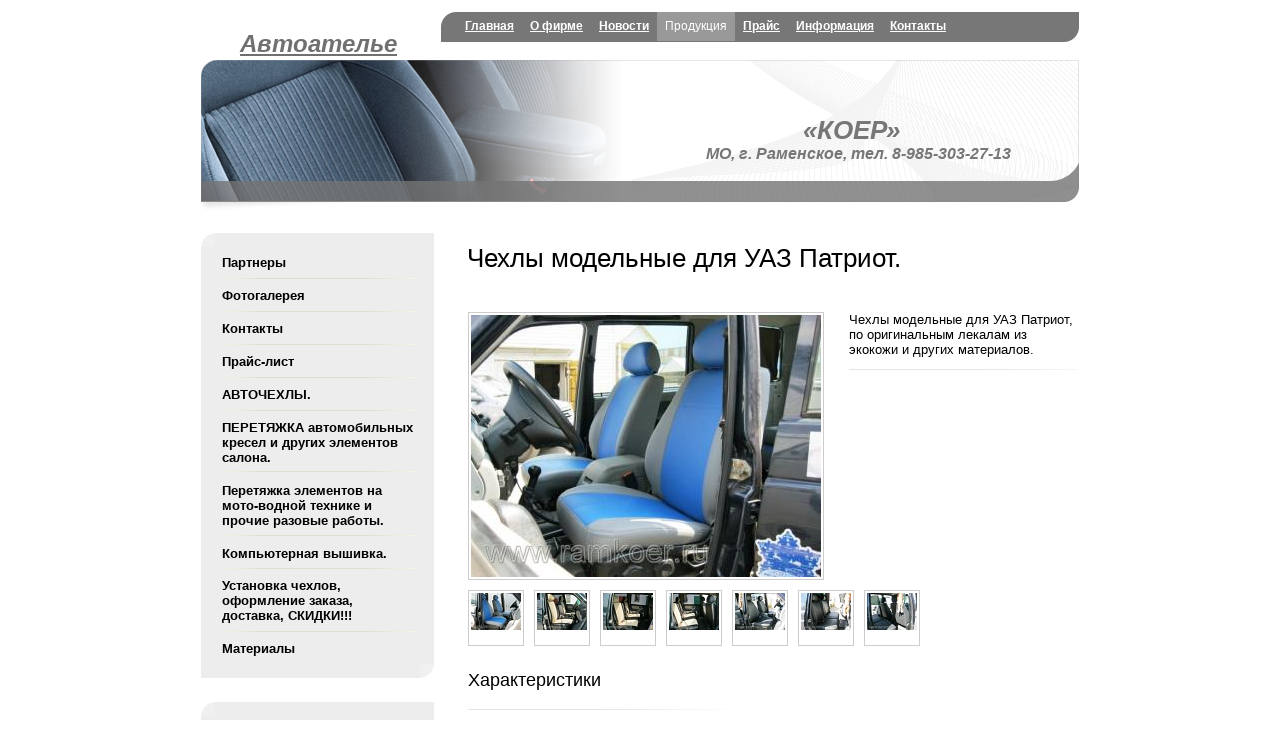

--- FILE ---
content_type: text/html; charset=windows-1251
request_url: http://ramkoer.ru/products/59/1263/
body_size: 5430
content:
 
<!DOCTYPE html PUBLIC "-//W3C//DTD XHTML 1.0 Transitional//EN" "http://www.w3.org/TR/xhtml1/DTD/xhtml1-transitional.dtd">
<html xmlns="http://www.w3.org/1999/xhtml" xml:lang="ru" lang="ru">
<head>
<meta name='yandex-verification' content='6ab40658b13acf06' />
<script type="text/javascript" src="/bitrix/templates/koer/jquery/jquery-1.4.2.min.js"></script>
<meta http-equiv="Content-Type" content="text/html; charset=windows-1251" />
<meta name="robots" content="index, follow" />
<meta name="keywords" content="коер,раменское,чехлы,УАЗ,патриот,чехлы для УАЗ патриот,производство,изготовление,пошив,установка,купить,заказать, оригинальные лекала,экокожа,кожа,флок,велюр,жаккард,установка,установка с утяжкой,вышивка,цена,недорого,доставка                                                                                                   " />
<meta name="description" content="Чехлы модельные для УАЗ Патриот из экокожи и других различных материалов, по оригинальным лекалам." />
<link href="/bitrix/js/main/core/css/core.css?1318899805" type="text/css" rel="stylesheet" />
<link href="/bitrix/components/bitrix/menu/templates/horizontal_multilevel/style.css?1318899806" type="text/css" rel="stylesheet" />
<link href="/bitrix/templates/koer/jquery/fancybox/jquery.fancybox-1.3.1.css?1320629191" type="text/css" rel="stylesheet" />
<link href="/bitrix/templates/koer/styles.css?1318900887" type="text/css" rel="stylesheet" />
<link href="/bitrix/templates/koer/template_styles.css?1404185351" type="text/css" rel="stylesheet" />
<script type="text/javascript" src="/bitrix/js/main/core/core.js?1319512067"></script>
<script type="text/javascript">BX.message({'LANGUAGE_ID':'ru','FORMAT_DATE':'DD.MM.YYYY','FORMAT_DATETIME':'DD.MM.YYYY HH:MI:SS','COOKIE_PREFIX':'BITRIX_SM','bitrix_sessid':'3a18f79a759d8b69840959241268c6fd','JS_CORE_LOADING':'Загрузка...','JS_CORE_WINDOW_CLOSE':'Закрыть','JS_CORE_WINDOW_EXPAND':'Развернуть','JS_CORE_WINDOW_NARROW':'Свернуть в окно','JS_CORE_WINDOW_SAVE':'Сохранить','JS_CORE_WINDOW_CANCEL':'Отменить','JS_CORE_H':'ч','JS_CORE_M':'м','JS_CORE_S':'с'})</script>
<script type="text/javascript" src="/bitrix/js/main/core/core_ajax.js?1319512067"></script>
<script type="text/javascript" src="/bitrix/js/main/session.js?1318899805"></script>
<script type="text/javascript">
bxSession.Expand(1440, '3a18f79a759d8b69840959241268c6fd', false, 'b861136b747ed10c966ac3d2898addad');
</script>
<script type="text/javascript" src="/bitrix/templates/koer/jquery/fancybox/jquery.fancybox-1.3.1.pack.js?1320629191"></script>
<link href="/bitrix/templates/koer/common.css" type="text/css" rel="stylesheet" />
<link href="/bitrix/templates/koer/colors.css" type="text/css" rel="stylesheet" />
<script type="text/javascript" src="/bitrix/templates/koer/script.js"></script>


<!--[if IE]>
<style type="text/css">
	#fancybox-loading.fancybox-ie div	{ background: transparent; filter: progid:DXImageTransform.Microsoft.AlphaImageLoader(src='/bitrix/templates/koer/jquery/fancybox/fancy_loading.png', sizingMethod='scale'); }
	.fancybox-ie #fancybox-close		{ background: transparent; filter: progid:DXImageTransform.Microsoft.AlphaImageLoader(src='/bitrix/templates/koer/jquery/fancybox/fancy_close.png', sizingMethod='scale'); }
	.fancybox-ie #fancybox-title-over	{ background: transparent; filter: progid:DXImageTransform.Microsoft.AlphaImageLoader(src='/bitrix/templates/koer/jquery/fancybox/fancy_title_over.png', sizingMethod='scale'); zoom: 1; }
	.fancybox-ie #fancybox-title-left	{ background: transparent; filter: progid:DXImageTransform.Microsoft.AlphaImageLoader(src='/bitrix/templates/koer/jquery/fancybox/fancy_title_left.png', sizingMethod='scale'); }
	.fancybox-ie #fancybox-title-main	{ background: transparent; filter: progid:DXImageTransform.Microsoft.AlphaImageLoader(src='/bitrix/templates/koer/jquery/fancybox/fancy_title_main.png', sizingMethod='scale'); }
	.fancybox-ie #fancybox-title-right	{ background: transparent; filter: progid:DXImageTransform.Microsoft.AlphaImageLoader(src='/bitrix/templates/koer/jquery/fancybox/fancy_title_right.png', sizingMethod='scale'); }
	.fancybox-ie #fancybox-left-ico		{ background: transparent; filter: progid:DXImageTransform.Microsoft.AlphaImageLoader(src='/bitrix/templates/koer/jquery/fancybox/fancy_nav_left.png', sizingMethod='scale'); }
	.fancybox-ie #fancybox-right-ico	{ background: transparent; filter: progid:DXImageTransform.Microsoft.AlphaImageLoader(src='/bitrix/templates/koer/jquery/fancybox/fancy_nav_right.png', sizingMethod='scale'); }
	.fancybox-ie .fancy-bg { background: transparent !important; }
	.fancybox-ie #fancy-bg-n	{ filter: progid:DXImageTransform.Microsoft.AlphaImageLoader(src='/bitrix/templates/koer/jquery/fancybox/fancy_shadow_n.png', sizingMethod='scale'); }
	.fancybox-ie #fancy-bg-ne	{ filter: progid:DXImageTransform.Microsoft.AlphaImageLoader(src='/bitrix/templates/koer/jquery/fancybox/fancy_shadow_ne.png', sizingMethod='scale'); }
	.fancybox-ie #fancy-bg-e	{ filter: progid:DXImageTransform.Microsoft.AlphaImageLoader(src='/bitrix/templates/koer/jquery/fancybox/fancy_shadow_e.png', sizingMethod='scale'); }
	.fancybox-ie #fancy-bg-se	{ filter: progid:DXImageTransform.Microsoft.AlphaImageLoader(src='/bitrix/templates/koer/jquery/fancybox/fancy_shadow_se.png', sizingMethod='scale'); }
	.fancybox-ie #fancy-bg-s	{ filter: progid:DXImageTransform.Microsoft.AlphaImageLoader(src='/bitrix/templates/koer/jquery/fancybox/fancy_shadow_s.png', sizingMethod='scale'); }
	.fancybox-ie #fancy-bg-sw	{ filter: progid:DXImageTransform.Microsoft.AlphaImageLoader(src='/bitrix/templates/koer/jquery/fancybox/fancy_shadow_sw.png', sizingMethod='scale'); }
	.fancybox-ie #fancy-bg-w	{ filter: progid:DXImageTransform.Microsoft.AlphaImageLoader(src='/bitrix/templates/koer/jquery/fancybox/fancy_shadow_w.png', sizingMethod='scale'); }
	.fancybox-ie #fancy-bg-nw	{ filter: progid:DXImageTransform.Microsoft.AlphaImageLoader(src='/bitrix/templates/koer/jquery/fancybox/fancy_shadow_nw.png', sizingMethod='scale'); }
</style>
<![endif]-->

	<!--[if lte IE 6]>
	<style type="text/css">
		
		#banner-overlay { 
			background-image: none;
			filter: progid:DXImageTransform.Microsoft.AlphaImageLoader(src='/bitrix/templates/koerimages/overlay.png', sizingMethod = 'crop'); 
		}
		
		div.product-overlay {
			background-image: none;
			filter: progid:DXImageTransform.Microsoft.AlphaImageLoader(src='/bitrix/templates/koerimages/product-overlay.png', sizingMethod = 'crop');
		}
		
	</style>
	<![endif]-->

	<title>Чехлы модельные для УАЗ Патриот.</title>
</head>
<body>
	<div id="page-wrapper">
	<div id="panel"></div>
		<div id="header">
			
			<div id="logo">
				<a href="/">
<p><font color="#707070" size="5" face="Arial"><b><i>Автоателье</i></b></font></p>
</a>
		</div>
			
			<div id="top-menu">
				<div id="top-menu-inner">
<script src="/bitrix/components/bitrix/menu/templates/horizontal_multilevel/script.js?1318899806" type="text/javascript"></script>
<ul id="horizontal-multilevel-menu">


	
	
					<li><a href="/" class="root-item">Главная</a>
				<ul>
		
	
	

	
	
		
							<li><a href="/photo/">Фотогалерея</a></li>
			
		
	
	

	
	
		
							<li><a href="/price/">Прайс-лист</a></li>
			
		
	
	

	
	
		
							<li><a href="/partners/">Партнеры</a></li>
			
		
	
	

	
	
		
							<li><a href="/contacts/">Контакты</a></li>
			
		
	
	

			</ul></li>	
	
					<li><a href="/company/" class="root-item">О фирме</a>
				<ul>
		
	
	

	
	
		
							<li><a href="/partners/">Партнеры</a></li>
			
		
	
	

	
	
		
							<li><a href="/photo/">Фотогалерея</a></li>
			
		
	
	

	
	
		
							<li><a href="/contacts/">Контакты</a></li>
			
		
	
	

	
	
		
							<li><a href="/price/">Прайс-лист</a></li>
			
		
	
	

			</ul></li>	
	
		
							<li><a href="/news/" class="root-item">Новости</a></li>
			
		
	
	

	
	
					<li><a href="/products/" class="root-item-selected">Продукция</a>
				<ul>
		
	
	

	
	
		
							<li><a href="/partners/">Партнеры</a></li>
			
		
	
	

	
	
		
							<li><a href="/photo/">Фотогалерея</a></li>
			
		
	
	

	
	
		
							<li><a href="/contacts/">Контакты</a></li>
			
		
	
	

	
	
		
							<li><a href="/price/">Прайс-лист</a></li>
			
		
	
	

	
	
		
							<li><a href="/products/6/">АВТОЧЕХЛЫ.</a></li>
			
		
	
	

	
	
		
							<li><a href="/products/11/">ПЕРЕТЯЖКА автомобильных кресел и других элементов салона.</a></li>
			
		
	
	

	
	
		
							<li><a href="/products/9/">Перетяжка элементов на мото-водной технике и прочие разовые работы.</a></li>
			
		
	
	

	
	
		
							<li><a href="/products/49/">Компьютерная вышивка.</a></li>
			
		
	
	

	
	
		
							<li><a href="/products/48/">Установка чехлов, оформление заказа, доставка, СКИДКИ!!!</a></li>
			
		
	
	

	
	
		
							<li><a href="/products/24/">Материалы</a></li>
			
		
	
	

			</ul></li>	
	
		
							<li><a href="/price/" class="root-item">Прайс</a></li>
			
		
	
	

	
	
		
							<li><a href="/information/" class="root-item">Информация</a></li>
			
		
	
	

	
	
					<li><a href="/contacts/" class="root-item">Контакты</a>
				<ul>
		
	
	

	
	
		
							<li><a href="/partners/">Партнеры</a></li>
			
		
	
	

	
	
		
							<li><a href="/photo/">Фотогалерея</a></li>
			
		
	
	

	
	
		
							<li><a href="/contacts/">Контакты</a></li>
			
		
	
	

	
	
		
							<li><a href="/price/">Прайс-лист</a></li>
			
		
	
	

	</ul></li>
</ul>
<div class="menu-clear-left"></div>
				</div>
			</div>
			
		
		</div>
		
		<div id="banner">		
			<table id="banner-layout" cellspacing="0">
				<tr>
					<td id="banner-image"><div><img src="/bitrix/templates/koer/images/head.jpg" /></div></td>
					<td id="banner-slogan">

<p align="center"><strong>&laquo;КОЕР&raquo;</strong>   
  <br />
 <font style="font-size: 16px;">МО, г. Раменское, тел. 8-985-303-27-13 
    <br />
   </font></p>
					</td>
				</tr>
			</table>
			<div id="banner-overlay">

</div>
				
		</div>
		
		<div id="content">
		
			<div id="sidebar">
				<div class="content-block">
					<div class="content-block-inner">
						<ul id="left-menu">
							<li class="first-item">
								<a href="/partners/">Партнеры</a>
							</li>
							<li>
								<a href="/photo/">Фотогалерея</a>
							</li>
							<li>
								<a href="/contacts/">Контакты</a>
							</li>
							<li>
								<a href="/price/">Прайс-лист</a>
							</li>
							<li>
								<a href="/products/6/">АВТОЧЕХЛЫ.</a>
							</li>
							<li>
								<a href="/products/11/">ПЕРЕТЯЖКА автомобильных кресел и других элементов салона.</a>
							</li>
							<li>
								<a href="/products/9/">Перетяжка элементов на мото-водной технике и прочие разовые работы.</a>
							</li>
							<li>
								<a href="/products/49/">Компьютерная вышивка.</a>
							</li>
							<li>
								<a href="/products/48/">Установка чехлов, оформление заказа, доставка, СКИДКИ!!!</a>
							</li>
							<li class="last-item">
								<a href="/products/24/">Материалы</a>
							</li>
						</ul>
					</div>
				</div>
				<div class="content-block" style="margin-top:20px;">
					<div class="content-block-inner">
						<h3>Новости компании</h3>
 

<div class="news-list">
<dl class="block-list">
		<dt>31.12.2023</dt>
		<dd><a href="/news/1510/">Начали производство модельных чехлов для Volkswagen Taos I.<br />
из экокожи и других различных материалов...</a></dd>
		<dt>31.12.2023</dt>
		<dd><a href="/news/1509/">Начали производство модельных чехлов для Haval M6 II.<br />
из экокожи и других различных материалов...</a></dd>
</dl>
</div>
 
 <a href="/news/" >Все новости</a>					</div>
				</div>
				

				<div class="content-block">
					<div class="content-block-inner">
						<h3>Акции</h3>
 <div class="news-list">
<dl class="block-list">
		<dt></dt>
		<dd><a href="/special/759">При единовременной покупке, двух и более комплектов авточехлов и прочих изделий действует система скидок,...</a></dd>
</dl>
</div>
<br><a href="/special/">Все акции</a>					</div>
				</div>

<!-- Yandex.Metrika informer -->
<a href="http://metrika.yandex.ru/stat/?id=12757837&amp;from=informer"
target="_blank" rel="nofollow"><img src="//bs.yandex.ru/informer/12757837/3_1_FFFFFFFF_EFEFEFFF_0_pageviews"
style="width:88px; height:31px; border:0;" alt="Яндекс.Метрика" title="Яндекс.Метрика: данные за сегодня (просмотры, визиты и уникальные посетители)" onclick="try{Ya.Metrika.informer({i:this,id:12757837,type:0,lang:'ru'});return false}catch(e){}"/></a>
<!-- /Yandex.Metrika informer -->

<!-- Yandex.Metrika counter -->
<div style="display:none;"><script type="text/javascript">
(function(w, c) {
    (w[c] = w[c] || []).push(function() {
        try {
            w.yaCounter12757837 = new Ya.Metrika({id:12757837, enableAll: true});
        }
        catch(e) { }
    });
})(window, "yandex_metrika_callbacks");
</script></div>
<script src="//mc.yandex.ru/metrika/watch.js" type="text/javascript" defer="defer"></script>
<noscript><div><img src="//mc.yandex.ru/watch/12757837" style="position:absolute; left:-9999px;" alt="" /></div></noscript>
<!-- /Yandex.Metrika counter -->
<!--Rating@Mail.ru counter-->
<script language="javascript"><!--
d=document;var a='';a+=';r='+escape(d.referrer);js=10;//--></script>
<script language="javascript1.1"><!--
a+=';j='+navigator.javaEnabled();js=11;//--></script>
<script language="javascript1.2"><!--
s=screen;a+=';s='+s.width+'*'+s.height;
a+=';d='+(s.colorDepth?s.colorDepth:s.pixelDepth);js=12;//--></script>
<script language="javascript1.3"><!--
js=13;//--></script><script language="javascript" type="text/javascript"><!--
d.write('<a href="http://top.mail.ru/jump?from=1962071" target="_top">'+
'<img src="http://d0.cf.bd.a1.top.mail.ru/counter?id=1962071;t=49;js='+js+
a+';rand='+Math.random()+'" alt="Рейтинг@Mail.ru" border="0" '+
'height="31" width="88"><\/a>');if(11<js)d.write('<'+'!-- ');//--></script>
<noscript><a target="_top" href="http://top.mail.ru/jump?from=1962071">
<img src="http://d0.cf.bd.a1.top.mail.ru/counter?js=na;id=1962071;t=49" 
height="31" width="88" border="0" alt="Рейтинг@Mail.ru"></a></noscript>
<script language="javascript" type="text/javascript"><!--
if(11<js)d.write('--'+'>');//--></script>
<!--// Rating@Mail.ru counter-->


			</div>
		
			<div id="workarea">
				<h1 id="pagetitle">Чехлы модельные для УАЗ Патриот.</h1>

<script type="text/javascript">
$(function() {
	$('div.catalog-detail-image a').fancybox({
		'transitionIn': 'elastic',
		'transitionOut': 'elastic',
		'speedIn': 600,
		'speedOut': 200,
		'overlayShow': false,
		'cyclic' : true,
		'padding': 20,
		'titlePosition': 'over',
		'onComplete': function() {
			$("#fancybox-title").css({ 'top': '100%', 'bottom': 'auto' });
		} 
	});
});
</script>
 


<div class="catalog-detail">
	<table class="catalog-detail" cellspacing="0">
		<tr>

					<td class="catalog-detail-image">
							<div class="catalog-detail-image" id="catalog-detail-main-image">
					<a rel="catalog-detail-images" href="/upload/iblock/a06/a06c8432b7be0d46ec2373a102d005bf.jpg" title="авточехлы модельные для УАЗ Патриот."><img src="/upload/iblock/a06/a06c8432b7be0d46ec2373a102d005bf.jpg" alt="Чехлы модельные для УАЗ Патриот." id="catalog_detail_image" width="350" height="262" /></a>
				</div>
						</td>
		
			<td class="catalog-detail-desc">
							Чехлы модельные для УАЗ Патриот, по оригинальным лекалам из экокожи и других материалов.				<div class="catalog-detail-line"></div>
												<div class="catalog-detail-price">
								</div>


							</td>
		</tr>
	</table>

				<div class="catalog-detail-images">
							<div class="catalog-detail-image"><a rel="catalog-detail-images" href="/upload/iblock/35c/35c67fd1bd5ca7b0d5fbc946377efd70.jpg" title="Чехлы модельные для УАЗ Патриот."><img border="0" src="/upload/resize_cache/iblock/35c/50_50_10240811ca8906714d1a9f41f2f5b358d/35c67fd1bd5ca7b0d5fbc946377efd70.jpg" width="50" height="37" alt="Чехлы модельные для УАЗ Патриот." /></a></div>
							<div class="catalog-detail-image"><a rel="catalog-detail-images" href="/upload/iblock/695/695145d98e2f058fbc04e36322806d81.jpg" title="Чехлы модельные для УАЗ Патриот."><img border="0" src="/upload/resize_cache/iblock/695/50_50_10240811ca8906714d1a9f41f2f5b358d/695145d98e2f058fbc04e36322806d81.jpg" width="50" height="37" alt="Чехлы модельные для УАЗ Патриот." /></a></div>
							<div class="catalog-detail-image"><a rel="catalog-detail-images" href="/upload/iblock/ee2/ee215e3574a2c71552b74c960b1e7c08.jpg" title="Чехлы модельные для УАЗ Патриот."><img border="0" src="/upload/resize_cache/iblock/ee2/50_50_10240811ca8906714d1a9f41f2f5b358d/ee215e3574a2c71552b74c960b1e7c08.jpg" width="50" height="37" alt="Чехлы модельные для УАЗ Патриот." /></a></div>
							<div class="catalog-detail-image"><a rel="catalog-detail-images" href="/upload/iblock/379/37970b1d47bbe7f1ffc0f57d72215906.jpg" title="Чехлы модельные для УАЗ Патриот."><img border="0" src="/upload/resize_cache/iblock/379/50_50_10240811ca8906714d1a9f41f2f5b358d/37970b1d47bbe7f1ffc0f57d72215906.jpg" width="50" height="37" alt="Чехлы модельные для УАЗ Патриот." /></a></div>
							<div class="catalog-detail-image"><a rel="catalog-detail-images" href="/upload/iblock/c50/c507eb2cd23d6ece8ea477ea0b1a022d.jpg" title="Чехлы модельные для УАЗ Патриот."><img border="0" src="/upload/resize_cache/iblock/c50/50_50_10240811ca8906714d1a9f41f2f5b358d/c507eb2cd23d6ece8ea477ea0b1a022d.jpg" width="50" height="37" alt="Чехлы модельные для УАЗ Патриот." /></a></div>
							<div class="catalog-detail-image"><a rel="catalog-detail-images" href="/upload/iblock/fd0/fd0985260895fa581e63a84eaabffc53.jpg" title="Чехлы модельные для УАЗ Патриот."><img border="0" src="/upload/resize_cache/iblock/fd0/50_50_10240811ca8906714d1a9f41f2f5b358d/fd0985260895fa581e63a84eaabffc53.jpg" width="50" height="37" alt="Чехлы модельные для УАЗ Патриот." /></a></div>
							<div class="catalog-detail-image"><a rel="catalog-detail-images" href="/upload/iblock/860/860889760e806ba1a2c88b9c83ec1a1b.jpg" title="Чехлы модельные для УАЗ Патриот."><img border="0" src="/upload/resize_cache/iblock/860/50_50_10240811ca8906714d1a9f41f2f5b358d/860889760e806ba1a2c88b9c83ec1a1b.jpg" width="50" height="37" alt="Чехлы модельные для УАЗ Патриот." /></a></div>
			
				</div>

<div class="catalog-detail-images">
</div> 



	
		
		<div class="catalog-detail-properties">
		<h4>Характеристики</h4>
		<div class="catalog-detail-line"></div>
					<div class="catalog-detail-property">
				<span>Цена</span>
				<b>
<a href="http://www.ramkoer.ru/price/">http://www.ramkoer.ru/price/</a>				</b>
			</div>
				<div class="catalog-detail-property">
				<span>Производитель</span>
				<b>
КОЕР, Россия				</b>
			</div>
		</div>

		<div class="catalog-detail-full-desc">
		<h4>Описание</h4>
		<div class="catalog-detail-line"></div>
		
<div>Чехлы модельные УАЗ Патриот, по оригинальным лекалам, в том числе и по индивидуальным заказам. 
  <br />
 </div>
 
<div>При производстве чехлов применяются &ndash; экокожа, экокожа перфорированная, искусственная кожа, ткани – флок, велюр и другие материалы. Качественные и проверенные материалы, возможны различные варианты исполнения и комбинации, в том числе и по индивидуальному заказу. 
  <br />
</div>

<div>Варианты стандартного исполнения: 
  <br />
 </div>
 
<div>экокожа + экокожа, 
  <br />
 </div>
 
<div>экокожа + экокожа перфорированная, 
  <br />
 </div>
 
<div>экокожа + ткань, 
  <br />
 </div>
 
<div>искусственная кожа + ткань, 
  <br />
 </div>
 
<div>в том числе и по расцветкам. 
  <br />
 </div>
 
<div>Чехлы у нас можно украсить дополнительной декоративной отсрочкой, вышивкой, логотипа авто, название авто, в том числе и по индивидуальному заказу. Производим установку чехлов у нас на производстве. Некоторые изделия отправляем по всей России. </div>
 	</div>
		
</div> 			</div>
		</div>
		<div id="space-for-footer"></div>
	</div>
	
	<div id="footer">
	
		<div id="copyright">

<p>&copy; 1992-2021  &laquo;КОЕР&raquo;</p>
 
<p>140100 МО, г. Раменское, +7-985-303-27-13 
  <br />
 </p>
  e-mal: ermakov60@yandex.ru <b> 
  <br />
 </b>		</div>
		<div class="footer-links">
			<ul id="footer-links">
				<li>
					<a href="/special/">Акции</a>
				</li>
				<li>
					<a href="/photo/">Фотогалерея</a>
				</li>
				<li>
					<a href="/partners/">Партнеры</a>
				</li>
				<li>
					<a href="/contacts/">Контакты</a>
				</li>
			</ul>
		</div>
		<div id="footer-design"><a href="http://www.ramkoer.ru" title="КОЕР: чехлы автомобильные, авточехлы, средства маскировки">КОЕР: чехлы автомобильные, авточехлы, средства маскировки</a></div>
	</div>
</body>
</html>

--- FILE ---
content_type: text/css
request_url: http://ramkoer.ru/bitrix/templates/koer/template_styles.css?1404185351
body_size: 2938
content:
html { width:100%; height: 100%; }

body
{
	height:100%;
	margin:0;
	padding:0;
	font-size: 80.01%;
	font-family:  Arial, Verdana, Helvetica, sans-serif;
}

form { margin:0; padding:0;}
form.main-form
{ 
	display: block;
	margin:0; 
	padding:0;
	width:100%;
	height:100%;
}
 
#page-wrapper
{	
	min-height:100%;	
	/*width:878px;*/  
	margin: 0 auto -90px;
}

* html #page-wrapper { height: 100%; }

#header { height: 60px; position: relative; z-index: 10; width:878px; margin:0 auto;}

#top-menu
{
	position: absolute;
	top: 12px;
	width: 638px;
	height: 30px;
	right: 0;

	
}

#top-menu-inner
{
	margin-left: 16px;
	padding-right: 16px;
	height: 30px;
	font-size:102%;
}

#logo 
{
	width: 235px; 
	height: 32px;
	position:absolute;
	left:0;
	top:17px;
	text-align: center;
}

#logo td { padding: 0;}
#logo a { outline: none;}


#banner { margin:0 auto; width:878px; height: 153px;  position: relative; }
#banner-layout { height: 142px;  table-layout: fixed; }
#banner-overlay { height: 153px; position: absolute; width:437px; left:0; top: 0;}
#banner-image { padding:0; width: 437px; vertical-align: top;}
#banner-image div { width: 437px; height: 142px; overflow: hidden;}
#banner-slogan 
{
	padding:0;
	width: 441px;	
	font-family: Arial; 
	font-style: italic; 
	font-size: 2em; 
	font-weight: bold;
	padding:30px 0 32px;

}
#banner-links {width: 250px; margin-left: 570px; margin-top:124px;font-size:105%;}
#content { width:878px; overflow: hidden; margin: 20px auto 29px; zoom: 1;}

#sidebar { width: 233px; float: left; }

#workarea { padding-top:10px; width:612px; float: right;}

#footer  
{
	background: #F5F5F5 url(images/footer-corner.gif) no-repeat left top;
	height: 90px; 
	width:878px; 
	margin:0 auto;  
	position: relative;
}

#copyright { width: 49%; position: absolute; top: 20px; left: 25px;}
#copyright p { margin: 0;}
.footer-links { width:50%; position:absolute; right:25px; top: 20px; }
#footer-links { margin:0; padding:0; list-style: none; text-align: right;}
#footer-links li { display: inline; padding-left:1.5em;}

#space-for-footer { height: 90px; }

#footer-design { width:330px; position:absolute; right:25px; top: 52px;  text-align: right;}
#footer-design a{color:#757575; font-size:11px; text-decoration:none;}
#footer-design a:hover{text-decoration:underline;}

div.content-block { margin-bottom: 24px; }
div.content-block-inner { padding: 22px 18px 22px 21px;}

div.information-block div.top
{
	height: 13px;
	border-right: 1px solid;
	font-size: 1px;
	background: #FFF url(images/sidebar-corners-form.gif) no-repeat left top;
}

div.information-block div.bottom
{
	height: 13px;
	border-left: 1px solid;
	font-size: 1px;
	background: #FFF url(images/sidebar-corners-form.gif) no-repeat right bottom;
}

div.information-block-inner
{
	border-left: 1px solid;
	border-right: 1px solid;
	padding: 9px 18px 9px 21px;
	zoom: 1;
}

div.information-block div.top, div.information-block div.bottom, div.information-block-inner { border-color: #E3E3E3; }

#search {  width:190px; overflow: hidden;}
#search div.rounded-box { float: left; width:135px;}
#search div.search-inner-box
{
	border: 1px solid; 
	padding-left: 20px;
	height: 20px;
	overflow:hidden;
	background: white url(images/loupe.gif) no-repeat 4px 4px;
}

#search div.search-inner-box input
{
	border:1px solid;
	width: 110px;
	height: 18px;
	padding:0;
	margin:0;
}
#mf {border: 1px solid #CCC;}
#search input { vertical-align: top;}
#search-button { float: right; width:48px; border: 1px solid;}
#search-button input::-moz-focus-inner { border: 0; padding: 0; }/*Remove button padding in FF*/
#search-button input 
{
	display: block;
	border: none;
	background: none;
	width:48px;
	padding:0;
	margin:0;
	font-family: Georgia, serif;
	font-size: 12px;
	height: 19px;
	cursor: pointer;
	cursor: hand;
	outline: none;	
}

div.search-item h4 { margin-bottom: 0.4em;}

dl.block-list { margin: 0; padding:0; font-size: 0.85em;}
dl.block-list dt { margin: 1.5em 0 0.5em; }
dl.block-list dd { margin:0; padding:0;}
dl.block-list a { text-decoration: none; outline: none;}
dl.block-list a:hover { text-decoration: underline;}

#sidebar h3  
{
	font-family: Verdana;
	font-size: 1em;
	font-weight: bold;
	padding: 0 0 1em;
	margin: 0 0 1em;
}

#left-menu
{
	margin:0;
	padding:0;
	list-style: none;
}

#left-menu li
{
	margin:0 0 0.7em;
	padding: 0 0 0.7em;
	display: block;
}

#left-menu a
{
	text-decoration: none;
	font-size: 1em;
	font-weight: normal;	
	padding: 1em 1em 1em 0;
	outline: none;
}

#left-menu li.last-item { background: none; margin-bottom: 0; padding-bottom: 0;}
#left-menu li.selected a { padding-left: 1em; }
#left-menu li.selected { text-indent: -1em; padding-left:1em;}

/* Navigation */
div.navigation { font-size:100%; line-height:200%; }
span.navigation-title { padding-right:0.65em; font-weight: bold;}
div.navigation a { text-decoration:underline; padding:0.2em 0.3em;}
span.nav-current-page { padding:0.2em 0.3em; }
div.navigation span.arrow { font-size:100%; font-family:Times, serif; }
div.navigation span.ctrl { font-size:85%; }

/* Product List */
div.product-list { overflow: hidden; }

div.product
{ 
	overflow: hidden; 
	width: 280px;
	height: 105px;
	margin: 0 25px 20px 0;
	position: relative;
	float: left;
}

div.product-alt { margin-right: 0;}

div.product-image
{
	width: 250px;
	height: 105px;
	background-repeat: no-repeat;
	background-position: left top;
	position: absolute;
	top:0;
	left: 0;	
}

div.product-overlay
{
	width: 280px;
	height: 105px;
	position: absolute;
	z-index: 1;	
}

a.product-desc
{
	float:right;
	height:62px;
	overflow:hidden;
	position:absolute;
	right:0;
	top:0px;
	width:142px;
	z-index:2;
	font-size: 1em;
	text-decoration: none;
	padding:13px 10px 30px 129px;
}

a.product-desc p { font-size: 0.85em; margin:7px 0 0;}

/* News List */
div.news-list { margin: 0 0 0em;}
div.news-item { margin: 0 0 0em; padding: 0 0 1em; border-bottom: 1px solid; }
div.news-date { margin: 0 0 1em;}
div.news-title { font-size: 1em; margin: 0 0 1em;  font-weight: bold;}
a.news-detail-link { display: block; margin: 1em 0 0; outline: none;}

/* Catalog List */
div.catalog-list, div.catalog-detail  { padding: 1em 0 0;}
div.catalog-item { margin: 0 0 2em; padding: 0 0 2em; border-bottom: 1px solid; overflow: hidden; zoom: 1;}
div.catalog-detail div.catalog-item { border: none; }
div.catalog-item-title { margin: 0 0 1em;}
div.catalog-item-title a { font-weight: bold; }

div.catalog-item-image { float: left; margin: 0 1em 1em 0; border:1px solid; padding: 4px; }
div.catalog-item-price {clear: left; float:left; padding: 0.5em 1em; margin:1em 0 0; font-weight: bold; }
div.catalog-item-desc { }
div.catalog-item-desc-float { }
div.catalog-item-properties { clear: both; padding: 1em 0 0;  overflow: hidden;}
div.catalog-item-property { margin: 0 0 1em; border-bottom:1px dashed; float: left; width: 100%;}
div.catalog-item-property b { float: right; position: relative; top: 0.31em; padding-left: 3px; font-style:italic; font-weight:normal; }
div.catalog-item-property span { float: left; position: relative; top: 0.31em; padding-right: 3px; zoom: 1;}
div.catalog-item-properties-title { font-size: 1em; font-weight: bold; margin: 2em 0 1em; }

/* Catalog Section List */
div.catalog-section-list {margin: 2.1em 0 0 0;}
div.catalog-section  
{
	overflow: hidden; 
	margin: 0; 
	padding: 0.9em 0 0.9em 0; 
	position:static;
	border: 1px solid;
	cursor: default;
	zoom:1;
}
div.catalog-section-separator {background: url(images/fade-catalog.gif) no-repeat left center; height: 1.8em; font-size: 1em;}
div.catalog-section-hover { position: relative; }
div.catalog-section-hover div.catalog-admin-links { display: block; }
div.catalog-section-image {float:left; margin-right:10px; overflow:hidden; text-align:center; width:75px;}
div.catalog-section-info { margin-left:87px; }
div.catalog-section-desc { margin-bottom: 0.6em; width: 80%;}
div.no-picture-mode div.catalog-section-info { margin-left: 0;}
div.catalog-section-title { margin-bottom: 1em;}
div.catalog-section-title a { font-size: 1.4em; line-height: 0.7em;}



/* Catalog Detail Item */
div.catalog-detail { position: static; border: 1px solid; zoom:1;}
div.catalog-detail-hover div.catalog-admin-links  { display: block; }
div.catalog-detail-hover { position: relative;}

table.catalog-detail td { padding:0; vertical-align: top;}
div.catalog-detail-line 
{
	font-size:1px;
	height:1px;
	line-height:1px;
	margin:12px 0;
	overflow:hidden;
	padding:0;
	background: url(images/title-line.gif) no-repeat;
}

div.catalog-detail-image { margin: 0 25px 0 0; border: 1px solid; padding: 2px; }
div.catalog-detail-images { overflow: hidden;  margin: 0 25px 0 0;}
div.catalog-detail-images div.catalog-detail-image { position: relative; float: left; margin: 10px 10px 0 0; width:50px; height:50px; overflow:hidden; padding: 2px; text-align:center; }
div.catalog-detail-images div.catalog-detail-image a { width: 100%; height: 100%; display: block;}
div.catalog-detail-images div.catalog-detail-image img { vertical-align: middle;}

td.catalog-detail-desc { width: 100%;}


/* Special Product */
div.special-product-title { text-align: center; margin: 0 0 1em;}
div.special-product-image { text-align: center; margin: 0 0 1em;}
div.special-product { text-align: center; }

/* Top menu */
#horizontal-multilevel-menu, #horizontal-multilevel-menu ul
{
	margin:0; padding:0;
	min-height:27px;
	width:100%;
	list-style:none;
	font-size:12px;
	float:left;
	background: none;
}

#horizontal-multilevel-menu a
{
	display:block;
	padding:5px 3px;
	text-decoration:none;
	text-align:center;
	outline: none;

}

#horizontal-multilevel-menu li { float:left; }
#horizontal-multilevel-menu li a.root-item { font-weight:bold; padding:7px 8px 8px;text-decoration:underline;} /*Root items*/
#horizontal-multilevel-menu a.parent { background: url(images/top-menu-arrow.gif) center right no-repeat; } /*Item-parents*/
#horizontal-multilevel-menu li a.root-item-selected { font-weight:normal; padding:7px 8px 8px; } /*Root menu selected*/
#horizontal-multilevel-menu li.last-item { border: none; }

/*Sub-menu box*/
#horizontal-multilevel-menu li ul
{
	position:absolute;
	top:auto;
	display:none;
	z-index:500;
	height:auto;
	width:163px;
	padding: 3px 11px;
	border:1px solid;
}

#horizontal-multilevel-menu li li { width:100%; border-bottom:1px solid; } /*Sub-menu item box*/
#horizontal-multilevel-menu li ul a { text-align:left; font-size: 12px;} /*Item link*/
#horizontal-multilevel-menu li ul ul { margin:-27px 0 0 160px; }

#horizontal-multilevel-menu li:hover ul ul,
#horizontal-multilevel-menu li:hover ul ul ul,
#horizontal-multilevel-menu li:hover ul ul ul ul,
#horizontal-multilevel-menu li:hover ul ul ul ul ul
{
	display:none;
}

#horizontal-multilevel-menu li:hover ul,
#horizontal-multilevel-menu li li:hover ul,
#horizontal-multilevel-menu li li li:hover ul,
#horizontal-multilevel-menu li li li li:hover ul,
#horizontal-multilevel-menu li li li li li:hover ul
{
	display:block;
}

div.menu-clear-left { clear:left; }

/*Common Elements */
div.content-form { padding-left:1em; }